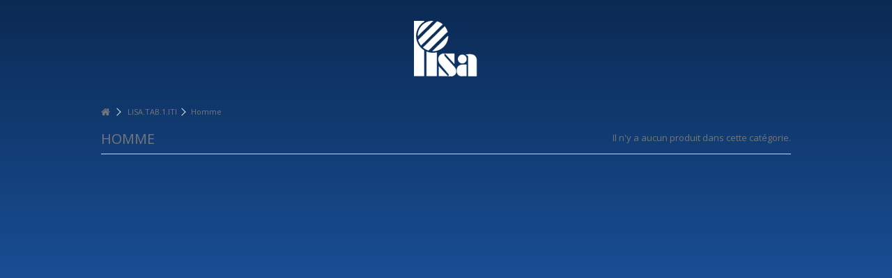

--- FILE ---
content_type: text/html; charset=utf-8
request_url: https://lisa.sarl/577-homme
body_size: 2848
content:
<!DOCTYPE HTML>
<!--[if lt IE 7]> <html class="no-js lt-ie9 lt-ie8 lt-ie7" lang="fr-fr"><![endif]-->
<!--[if IE 7]><html class="no-js lt-ie9 lt-ie8 ie7" lang="fr-fr"><![endif]-->
<!--[if IE 8]><html class="no-js lt-ie9 ie8" lang="fr-fr"><![endif]-->
<!--[if gt IE 8]> <html class="no-js ie9" lang="fr-fr"><![endif]-->
<html lang="fr-fr">
	<head>
		<meta charset="utf-8" />
		<title>Homme - LISA SARL</title>
				

<!-- canonical -->
	<link rel="canonical" href="https://lisa.sarl/577-homme" />
<!-- /canonical -->
		
		<meta name="generator" content="PrestaShop" />
		<meta name="robots" content="index,follow" />
		<meta name="viewport" content="initial-scale=1,user-scalable=no,maximum-scale=1,width=device-width">
		<meta name="apple-mobile-web-app-capable" content="yes" /> 
		<link rel="icon" type="image/vnd.microsoft.icon" href="/img/favicon.ico?1508224299" />
		<link rel="shortcut icon" type="image/x-icon" href="/img/favicon.ico?1508224299" />
														<link rel="stylesheet" href="/themes/lisa/css/global.css" type="text/css" media="all" />
																<link rel="stylesheet" href="/themes/lisa/css/autoload/highdpi.css" type="text/css" media="all" />
																<link rel="stylesheet" href="/themes/lisa/css/autoload/responsive-tables.css" type="text/css" media="all" />
																<link rel="stylesheet" href="/themes/lisa/css/autoload/uniform.default.css" type="text/css" media="all" />
																<link rel="stylesheet" href="/themes/lisa/css/product_list.css" type="text/css" media="all" />
																<link rel="stylesheet" href="/themes/lisa/css/category.css" type="text/css" media="all" />
																<link rel="stylesheet" href="/themes/lisa/css/scenes.css" type="text/css" media="all" />
																<link rel="stylesheet" href="/themes/lisa/css/modules/themeeditor/css/options/hover.css" type="text/css" media="all" />
																<link rel="stylesheet" href="/modules/themeeditor/css/themeeditor_s_1.css" type="text/css" media="all" />
																<link rel="stylesheet" href="/modules/themeeditor/css/yourcss.css" type="text/css" media="all" />
																<link rel="stylesheet" href="/themes/lisa/css/modules/blocksocial_mod/blocksocial_mod.css" type="text/css" media="all" />
														<script type="text/javascript">
var FancyboxI18nClose = 'Fermer';
var FancyboxI18nNext = 'Suivant';
var FancyboxI18nPrev = 'Pr&eacute;c&eacute;dent';
var ajax_popup = false;
var ajaxsearch = true;
var baseDir = 'https://lisa.sarl/';
var baseUri = 'https://lisa.sarl/';
var comparator_max_item = 0;
var comparedProductsIds = [];
var contentOnly = false;
var currency = {"id":1,"name":"Euro","iso_code":"EUR","iso_code_num":"978","sign":"\u20ac","blank":"1","conversion_rate":"1.000000","deleted":"0","format":"2","decimals":"1","active":"1","prefix":"","suffix":" \u20ac","id_shop_list":null,"force_id":false};
var currencyBlank = 1;
var currencyFormat = 2;
var currencyRate = 1;
var currencySign = '€';
var displayList = 1;
var grid_size_lg = 5;
var grid_size_lg2 = 15;
var grid_size_md = 4;
var grid_size_md2 = 3;
var grid_size_ms = 2;
var grid_size_ms2 = 6;
var grid_size_sm = 3;
var grid_size_sm2 = 4;
var grid_size_xs = 1;
var grid_size_xs2 = 12;
var highDPI = false;
var id_lang = 1;
var instantsearch = false;
var iqit_carousel_auto = false;
var iqit_carousel_load = 'ondemand';
var iqit_lazy_load = true;
var iqit_mobile_header_sticky = false;
var iqit_mobile_header_style = 1;
var iqit_sidebarh = false;
var iqit_thumbs_position = false;
var isGuest = 0;
var isLogged = 0;
var isMobile = false;
var isPreloaderEnabled = false;
var isRtl = false;
var max_item = 'You cannot add more than 0 product(s) to the product comparison';
var min_item = 'Please select at least one product';
var page_name = 'category';
var priceDisplayMethod = 1;
var priceDisplayPrecision = 2;
var quickView = false;
var roundMode = 2;
var static_token = '2b5685246e82f70aec6142c6f60bfa98';
var token = 'df2d3ced5ffea386c379e9b8d4e79e31';
var usingSecureMode = true;
</script>

						<script type="text/javascript" src="/js/jquery/jquery-1.11.0.min.js"></script>
						<script type="text/javascript" src="/js/jquery/jquery-migrate-1.2.1.min.js"></script>
						<script type="text/javascript" src="/js/jquery/plugins/jquery.easing.js"></script>
						<script type="text/javascript" src="/js/tools.js"></script>
						<script type="text/javascript" src="/themes/lisa/js/global.js"></script>
						<script type="text/javascript" src="/themes/lisa/js/autoload/10-bootstrap.min.js"></script>
						<script type="text/javascript" src="/themes/lisa/js/autoload/15-jquery.total-storage.min.js"></script>
						<script type="text/javascript" src="/themes/lisa/js/autoload/15-jquery.uniform-modified.js"></script>
						<script type="text/javascript" src="/themes/lisa/js/autoload/modernizr-custom.js"></script>
						<script type="text/javascript" src="/themes/lisa/js/category.js"></script>
						<script type="text/javascript" src="/modules/pluginadder/easyzoom.js"></script>
						<script type="text/javascript" src="/modules/pluginadder/jquery.lazyload.min.js"></script>
						<script type="text/javascript" src="/modules/pluginadder/plugins.js"></script>
						<script type="text/javascript" src="/modules/pluginadder/script.js"></script>
						<script type="text/javascript" src="/modules/themeeditor/js/front/script.js"></script>
							

									<link rel="stylesheet" href="https://fonts.googleapis.com/css?family=Open+Sans:400,700" type="text/css" media="all" />
					
		<!--[if lt IE 9]>
		<script src="https://oss.maxcdn.com/libs/html5shiv/3.7.0/html5shiv.js"></script>
		<script src="https://oss.maxcdn.com/libs/respond.js/1.3.0/respond.min.js"></script>
		<![endif]-->
		<!--[if lte IE 9]>
		
		<script src="https://lisa.sarl/themes/lisa/js/flexibility.js"></script>

		<![endif]-->
		<meta property="og:title" content="Homme - LISA SARL"/>
		<meta property="og:url" content="https://lisa.sarl/577-homme"/>
		<meta property="og:site_name" content="LISA SARL"/>
		
		<meta property="og:description" content="">
				<meta property="og:type" content="website">
		<meta property="og:image" content="https://lisa.sarl/img/lisa-sarl-logo-1496909391.jpg" />
		
		
					<script type="text/javascript" src="/themes/lisa/js/lisa.js"></script>
			<link rel="stylesheet" href="/themes/lisa/css/lisa.css" type="text/css" media="all" />
													</head>
	<body id="category" class="not-index category category-577 category-homme hide-left-column hide-right-column  lang_fr   	 ">
			
	
	
	
	<div id="page">
		<div class="header-container">
			<header id="header">
		
			
						<div class="banner">
					<div class="container">
						<div class="row">
							
						</div>
					</div>
				</div>
									<div>
					<div class="container container-header">
														<div id="desktop-header" class="desktop-header">
									<div class="row">
						<div id="header_logo" class="col-xs-12 col-sm-4  col-sm-push-4 centered-logo  ">

							<a href="https://lisa.sarl/" title="LISA SARL">
								<img class="logo img-responsive replace-2xlogo" src="https://lisa.sarl/img/lisa-sarl-logo-1496909391.jpg"   width="91" height="80" alt="LISA SARL" />
							</a>
						</div>
												
					</div>
										</div>

					<div class="mobile-condensed-header mobile-style mobile-style1 ">
						
													    <div id="mh-sticky" class="not-sticked">
        <div class="mobile-main-wrapper">
        <div class="mobile-main-bar">

            <div class="mh-button mh-menu">
                <span id="mh-menu"><i class="icon-reorder mh-icon"></i></span>
            </div>
            <div  class="mh-button mh-search">
                <span id="mh-search" data-mh-search="1"><i class="icon-search mh-icon"></i></span> 
            </div>
            <div class="mobile-h-logo">
                <a href="https://lisa.sarl/" title="LISA SARL">
                    <img class="logo img-responsive replace-2xlogo" src="https://lisa.sarl/img/lisa-sarl-logo-1496909391.jpg"   width="91" height="80" alt="LISA SARL" />
                </a>
            </div>
            <div  class="mh-button mh-user"> 
                <span id="mh-user"><i class="icon-user mh-icon "></i></span>
                
    <div class="mh-drop">
                <p>Please login or create account</p>
        <ul>
            <li><a href="https://lisa.sarl/mon-compte" title="Log in" rel="nofollow">Log in/Create account</a></li>

        </ul>
            </div>

            </div>
                        <div id="mh-cart-wrapper" class="mh-button mh-cart"> 
                <span id="mh-cart">
                    <i class="icon-shopping-cart mh-icon "></i>
                </span>
            </div>
            
        </div>
        </div>

        <div class="mh-dropdowns">
            <div class="mh-drop mh-search-drop">
                    
            </div>
        </div>

    </div>

						
						

					</div>

				
					</div>
				</div>
				<div class="fw-pseudo-wrapper"> <div class="desktop-header"> </div>	</div>
			
			</header>

					</div>
				<div class="columns-container">
			<div id="columns" class="container">


				
								
<!-- Breadcrumb -->
<div class="breadcrumb clearfix ">
			<a class="home" href="https://lisa.sarl/" title="retour &agrave; Accueil"><i class="icon-home"></i></a>
			<span class="navigation-pipe">&gt;</span>
					<span class="navigation_page"><span itemscope itemtype="http://data-vocabulary.org/Breadcrumb"><a itemprop="url" href="https://lisa.sarl/575-lisatab1iti" title="LISA.TAB.1.ITI" ><span itemprop="title">LISA.TAB.1.ITI</span></a></span><span class="navigation-pipe">></span>Homme</span>
			
		
</div>

<!-- /Breadcrumb -->												<div class="fw-pseudo-wrapper">
								 
				
					</div>
				<div class="row content-inner">
															<div id="center_column" class="center_column col-xs-12 col-sm-12  col-sm-push-0">
						

	    	
		<div class="page-heading product-listing clearfix"><h1 class="page-heading product-listing"><span class="cat-name">Homme </span></h1><span class="heading-counter">Il n&#039;y a aucun produit dans cette cat&eacute;gorie.</span></div>

                        		      		
                            
						</div><!-- #center_column -->
																										</div><!-- .row -->
				</div><!-- #columns -->
			</div><!-- .columns-container -->
			<!-- Footer -->
			 

			<div class="footer-container ">
				
											<div class="footer-container-inner">
							<footer id="footer"  class="container">
								<div class="row"></div>
							</footer>
						</div>
					
											<div class="footer-container-inner1">
							<footer id="footer1"  class="container">
								<div class="row"></div>
							</footer>
						</div>
					
													<div class="footer_copyrights">
				<footer class="container clearfix">
					<div class="row">

													<div class=" col-sm-6">   </div>						
						


					</div>
				</footer></div>
				
			</div><!-- #footer -->
		</div><!-- #page -->
<div id="toTop" class="transition-300"></div>

<div id="pp-zoom-wrapper">
</div>
</body></html>

--- FILE ---
content_type: text/css
request_url: https://lisa.sarl/themes/lisa/css/lisa.css
body_size: 299
content:
html {
min-height: 100%;
}

body {
background: linear-gradient(#0b2a53, #246bc8);
min-height: 100%;
}

/* HEADER */

.header-container {
background: none !important;
}

.mobile-condensed-header {
border: none;
}

.mobile-main-wrapper {
background: none;
}

.mh-button {
display: none !important;
}

/* HEADER */

/* FOOTER */

.footer-container {
background: none !important;
}

.footer-container .footer-container-inner1 {
background: none !important;
border: none !important;
}

.footer-container .footer-container-inner {
background: none !important;
border: none !important;
}

/* FOOTER */

/* CONTENT */

#columns, body.content_only {
background: none !important;
}

/* CONTENT */

/* ACCUEIL */

#iqitcontentcreator {
max-width: 345px;
margin: auto;
}

#columns .content-inner #iqitcontentcreator .title_block {
border-bottom: 0 !important;
font-size: 20px;
color: #FFF !important;

}

#iqitcontentcreator .iqit-legend-inner {
display: block;
margin: 0;
background: none;
text-align: left;
padding: 0;
margin-top: 10px;
font-size: 10px;
}

#iqitcontentcreator .iqit-legend-inner .legend-arrow {
display: none;
}

#iqitcontentcreator .iqit-banner-image {
background: none !important;
}

#iqitcontentcreator .iqit-banner-image img {
opacity: 1 !important;
visibility: visible !important;
width: auto;
max-height: 80px;
margin-bottom: 40px;
}

#social_block_mod {
width: auto;
margin-left: 5%;
}

#social_block_mod h4 {
display: none;
}

.social_block_mod li.linkedin a:before {
content: "\f0e1 ";
}

.social_block_mod li.linkedin a:hover {
background: #3b5998 !important;
}

/* ACCUEIL */

--- FILE ---
content_type: application/javascript
request_url: https://lisa.sarl/themes/lisa/js/lisa.js
body_size: -26
content:
$(document).ready(function(){

	if ($('#social_block_mod').length) {
		$('#social_block_mod ul').prepend('<li class="facebook"><a href="https://www.facebook.com/lisashoes/" class="transition-300" target="_blank" title="Facebook"></a></li>');
		$('#social_block_mod ul').append('<li class="linkedin"><a href="https://www.linkedin.com/company-beta/11045025/?pathWildcard=11045025" class="transition-300" target="_blank" title="Linkedin"></a></li>');
	}

});